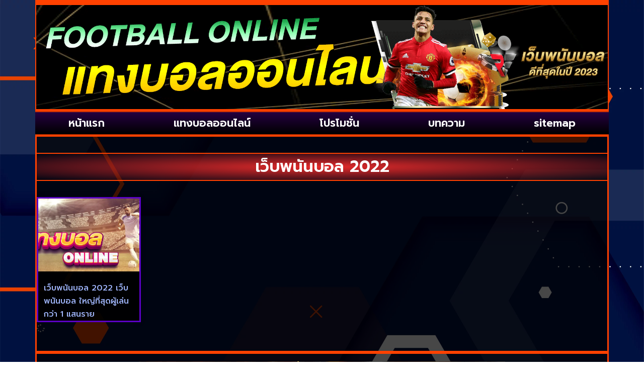

--- FILE ---
content_type: text/css
request_url: https://www.rxsykf.com/wp-content/uploads/elementor/css/post-4.css?ver=1769030789
body_size: 259
content:
.elementor-kit-4{--e-global-color-primary:#6EC1E4;--e-global-color-secondary:#54595F;--e-global-color-text:#7A7A7A;--e-global-color-accent:#61CE70;--e-global-color-2e3a914:#FF4100;--e-global-typography-primary-font-family:"Roboto";--e-global-typography-primary-font-weight:600;--e-global-typography-secondary-font-family:"Roboto Slab";--e-global-typography-secondary-font-weight:400;--e-global-typography-text-font-family:"Roboto";--e-global-typography-text-font-weight:400;--e-global-typography-accent-font-family:"Roboto";--e-global-typography-accent-font-weight:500;background-image:url("https://www.rxsykf.com/wp-content/uploads/2022/05/SL_043021_42650_12_webp-scaled.webp");background-size:cover;}.elementor-kit-4 e-page-transition{background-color:#FFBC7D;}.elementor-kit-4 h1{font-size:30px;}.elementor-kit-4 h2{font-size:26px;}.elementor-kit-4 h3{font-size:26px;}.elementor-kit-4 h4{font-size:24px;}.elementor-kit-4 h5{font-size:24px;}.elementor-section.elementor-section-boxed > .elementor-container{max-width:1140px;}.e-con{--container-max-width:1140px;--container-default-padding-top:0px;--container-default-padding-right:0px;--container-default-padding-bottom:0px;--container-default-padding-left:0px;}.elementor-widget:not(:last-child){margin-block-end:10px;}.elementor-element{--widgets-spacing:10px 10px;--widgets-spacing-row:10px;--widgets-spacing-column:10px;}{}h1.entry-title{display:var(--page-title-display);}@media(min-width:1025px){.elementor-kit-4{background-attachment:fixed;}}@media(max-width:1024px){.elementor-kit-4 h1{font-size:26px;}.elementor-kit-4 h2{font-size:23px;}.elementor-kit-4 h3{font-size:23px;}.elementor-kit-4 h4{font-size:21px;}.elementor-kit-4 h5{font-size:21px;}.elementor-kit-4{background-position:center center;background-size:796px auto;}.elementor-section.elementor-section-boxed > .elementor-container{max-width:1024px;}.e-con{--container-max-width:1024px;}}@media(max-width:767px){.elementor-kit-4 h1{font-size:22px;}.elementor-kit-4 h2{font-size:20px;}.elementor-kit-4 h3{font-size:20px;}.elementor-kit-4 h4{font-size:20px;}.elementor-kit-4 h5{font-size:20px;}.elementor-kit-4{background-position:center center;background-size:346px auto;}.elementor-section.elementor-section-boxed > .elementor-container{max-width:767px;}.e-con{--container-max-width:767px;}}

--- FILE ---
content_type: text/css
request_url: https://www.rxsykf.com/wp-content/uploads/elementor/css/post-38.css?ver=1769030789
body_size: 919
content:
.elementor-38 .elementor-element.elementor-element-0c96f04{--display:flex;--flex-direction:row;--container-widget-width:calc( ( 1 - var( --container-widget-flex-grow ) ) * 100% );--container-widget-height:100%;--container-widget-flex-grow:1;--container-widget-align-self:stretch;--flex-wrap-mobile:wrap;--align-items:stretch;--gap:10px 10px;--row-gap:10px;--column-gap:10px;}.elementor-38 .elementor-element.elementor-element-ffee9df{--display:flex;--gap:0px 0px;--row-gap:0px;--column-gap:0px;--margin-top:0px;--margin-bottom:0px;--margin-left:0px;--margin-right:0px;--padding-top:0px;--padding-bottom:0px;--padding-left:0px;--padding-right:0px;}.elementor-widget-image .widget-image-caption{color:var( --e-global-color-text );font-family:var( --e-global-typography-text-font-family ), Sans-serif;font-weight:var( --e-global-typography-text-font-weight );}.elementor-38 .elementor-element.elementor-element-93c018c img{border-style:solid;border-width:10px 2px 4px 2px;border-color:var( --e-global-color-2e3a914 );border-radius:0px 0px 0px 0px;}.elementor-38 .elementor-element.elementor-element-e374a51 img{border-style:solid;border-width:10px 2px 4px 2px;border-color:var( --e-global-color-2e3a914 );border-radius:0px 0px 0px 0px;}.elementor-38 .elementor-element.elementor-element-255824a{--display:flex;--flex-direction:row;--container-widget-width:calc( ( 1 - var( --container-widget-flex-grow ) ) * 100% );--container-widget-height:100%;--container-widget-flex-grow:1;--container-widget-align-self:stretch;--flex-wrap-mobile:wrap;--align-items:stretch;--gap:0px 0px;--row-gap:0px;--column-gap:0px;}.elementor-38 .elementor-element.elementor-element-140a7ba{--display:flex;}.elementor-widget-nav-menu .elementor-nav-menu .elementor-item{font-family:var( --e-global-typography-primary-font-family ), Sans-serif;font-weight:var( --e-global-typography-primary-font-weight );}.elementor-widget-nav-menu .elementor-nav-menu--main .elementor-item{color:var( --e-global-color-text );fill:var( --e-global-color-text );}.elementor-widget-nav-menu .elementor-nav-menu--main .elementor-item:hover,
					.elementor-widget-nav-menu .elementor-nav-menu--main .elementor-item.elementor-item-active,
					.elementor-widget-nav-menu .elementor-nav-menu--main .elementor-item.highlighted,
					.elementor-widget-nav-menu .elementor-nav-menu--main .elementor-item:focus{color:var( --e-global-color-accent );fill:var( --e-global-color-accent );}.elementor-widget-nav-menu .elementor-nav-menu--main:not(.e--pointer-framed) .elementor-item:before,
					.elementor-widget-nav-menu .elementor-nav-menu--main:not(.e--pointer-framed) .elementor-item:after{background-color:var( --e-global-color-accent );}.elementor-widget-nav-menu .e--pointer-framed .elementor-item:before,
					.elementor-widget-nav-menu .e--pointer-framed .elementor-item:after{border-color:var( --e-global-color-accent );}.elementor-widget-nav-menu{--e-nav-menu-divider-color:var( --e-global-color-text );}.elementor-widget-nav-menu .elementor-nav-menu--dropdown .elementor-item, .elementor-widget-nav-menu .elementor-nav-menu--dropdown  .elementor-sub-item{font-family:var( --e-global-typography-accent-font-family ), Sans-serif;font-weight:var( --e-global-typography-accent-font-weight );}.elementor-38 .elementor-element.elementor-element-2029182 > .elementor-widget-container{background-color:transparent;padding:5px 5px 5px 5px;background-image:linear-gradient(180deg, #250041 0%, #000000 100%);border-style:groove;border-width:2px 0px 2px 0px;border-color:var( --e-global-color-2e3a914 );}.elementor-38 .elementor-element.elementor-element-2029182 .elementor-menu-toggle{margin:0 auto;}.elementor-38 .elementor-element.elementor-element-2029182 .elementor-nav-menu .elementor-item{font-family:"Prompt", Sans-serif;font-size:21px;font-weight:600;}.elementor-38 .elementor-element.elementor-element-2029182 .elementor-nav-menu--main .elementor-item{color:#FFFFFF;fill:#FFFFFF;padding-top:7px;padding-bottom:7px;}.elementor-38 .elementor-element.elementor-element-2029182 .elementor-nav-menu--main .elementor-item:hover,
					.elementor-38 .elementor-element.elementor-element-2029182 .elementor-nav-menu--main .elementor-item.elementor-item-active,
					.elementor-38 .elementor-element.elementor-element-2029182 .elementor-nav-menu--main .elementor-item.highlighted,
					.elementor-38 .elementor-element.elementor-element-2029182 .elementor-nav-menu--main .elementor-item:focus{color:#1C0046;}.elementor-38 .elementor-element.elementor-element-2029182 .elementor-nav-menu--main:not(.e--pointer-framed) .elementor-item:before,
					.elementor-38 .elementor-element.elementor-element-2029182 .elementor-nav-menu--main:not(.e--pointer-framed) .elementor-item:after{background-color:#FD3F00;}.elementor-38 .elementor-element.elementor-element-2029182 .e--pointer-framed .elementor-item:before,
					.elementor-38 .elementor-element.elementor-element-2029182 .e--pointer-framed .elementor-item:after{border-color:#FD3F00;}.elementor-38 .elementor-element.elementor-element-2029182{--e-nav-menu-horizontal-menu-item-margin:calc( 15px / 2 );}.elementor-38 .elementor-element.elementor-element-2029182 .elementor-nav-menu--main:not(.elementor-nav-menu--layout-horizontal) .elementor-nav-menu > li:not(:last-child){margin-bottom:15px;}.elementor-38 .elementor-element.elementor-element-2029182 .elementor-item:before{border-radius:48px;}.elementor-38 .elementor-element.elementor-element-2029182 .e--animation-shutter-in-horizontal .elementor-item:before{border-radius:48px 48px 0 0;}.elementor-38 .elementor-element.elementor-element-2029182 .e--animation-shutter-in-horizontal .elementor-item:after{border-radius:0 0 48px 48px;}.elementor-38 .elementor-element.elementor-element-2029182 .e--animation-shutter-in-vertical .elementor-item:before{border-radius:0 48px 48px 0;}.elementor-38 .elementor-element.elementor-element-2029182 .e--animation-shutter-in-vertical .elementor-item:after{border-radius:48px 0 0 48px;}.elementor-38 .elementor-element.elementor-element-2029182 .elementor-nav-menu--dropdown a, .elementor-38 .elementor-element.elementor-element-2029182 .elementor-menu-toggle{color:var( --e-global-color-2e3a914 );fill:var( --e-global-color-2e3a914 );}.elementor-38 .elementor-element.elementor-element-2029182 .elementor-nav-menu--dropdown{background-color:#301373;}.elementor-38 .elementor-element.elementor-element-2029182 .elementor-nav-menu--dropdown a:hover,
					.elementor-38 .elementor-element.elementor-element-2029182 .elementor-nav-menu--dropdown a:focus,
					.elementor-38 .elementor-element.elementor-element-2029182 .elementor-nav-menu--dropdown a.elementor-item-active,
					.elementor-38 .elementor-element.elementor-element-2029182 .elementor-nav-menu--dropdown a.highlighted,
					.elementor-38 .elementor-element.elementor-element-2029182 .elementor-menu-toggle:hover,
					.elementor-38 .elementor-element.elementor-element-2029182 .elementor-menu-toggle:focus{color:#FFC837;}.elementor-38 .elementor-element.elementor-element-2029182 .elementor-nav-menu--dropdown a:hover,
					.elementor-38 .elementor-element.elementor-element-2029182 .elementor-nav-menu--dropdown a:focus,
					.elementor-38 .elementor-element.elementor-element-2029182 .elementor-nav-menu--dropdown a.elementor-item-active,
					.elementor-38 .elementor-element.elementor-element-2029182 .elementor-nav-menu--dropdown a.highlighted{background-color:#2F065A;}.elementor-38 .elementor-element.elementor-element-2029182 .elementor-nav-menu--dropdown .elementor-item, .elementor-38 .elementor-element.elementor-element-2029182 .elementor-nav-menu--dropdown  .elementor-sub-item{font-family:"Kanit", Sans-serif;font-weight:500;}.elementor-38 .elementor-element.elementor-element-2029182 div.elementor-menu-toggle{color:var( --e-global-color-2e3a914 );}.elementor-38 .elementor-element.elementor-element-2029182 div.elementor-menu-toggle svg{fill:var( --e-global-color-2e3a914 );}.elementor-38 .elementor-element.elementor-element-2029182 div.elementor-menu-toggle:hover, .elementor-38 .elementor-element.elementor-element-2029182 div.elementor-menu-toggle:focus{color:#9C52FF;}.elementor-38 .elementor-element.elementor-element-2029182 div.elementor-menu-toggle:hover svg, .elementor-38 .elementor-element.elementor-element-2029182 div.elementor-menu-toggle:focus svg{fill:#9C52FF;}.elementor-theme-builder-content-area{height:400px;}.elementor-location-header:before, .elementor-location-footer:before{content:"";display:table;clear:both;}@media(max-width:1024px){.elementor-38 .elementor-element.elementor-element-2029182 .elementor-nav-menu .elementor-item{font-size:18px;}.elementor-38 .elementor-element.elementor-element-2029182 .elementor-nav-menu--main .elementor-item{padding-top:5px;padding-bottom:5px;}}@media(max-width:767px){.elementor-38 .elementor-element.elementor-element-2029182 .elementor-nav-menu--dropdown .elementor-item, .elementor-38 .elementor-element.elementor-element-2029182 .elementor-nav-menu--dropdown  .elementor-sub-item{font-size:17px;}.elementor-38 .elementor-element.elementor-element-2029182 .elementor-nav-menu--dropdown a{padding-top:6px;padding-bottom:6px;}.elementor-38 .elementor-element.elementor-element-2029182 .elementor-nav-menu--main > .elementor-nav-menu > li > .elementor-nav-menu--dropdown, .elementor-38 .elementor-element.elementor-element-2029182 .elementor-nav-menu__container.elementor-nav-menu--dropdown{margin-top:4px !important;}}

--- FILE ---
content_type: text/css
request_url: https://www.rxsykf.com/wp-content/uploads/elementor/css/post-44.css?ver=1769031589
body_size: 821
content:
.elementor-44 .elementor-element.elementor-element-c1cee30{--display:flex;--flex-direction:row;--container-widget-width:calc( ( 1 - var( --container-widget-flex-grow ) ) * 100% );--container-widget-height:100%;--container-widget-flex-grow:1;--container-widget-align-self:stretch;--flex-wrap-mobile:wrap;--align-items:stretch;--gap:10px 10px;--row-gap:10px;--column-gap:10px;}.elementor-44 .elementor-element.elementor-element-e9f367a{--display:flex;border-style:solid;--border-style:solid;border-width:3px 3px 3px 3px;--border-top-width:3px;--border-right-width:3px;--border-bottom-width:3px;--border-left-width:3px;border-color:var( --e-global-color-2e3a914 );--border-color:var( --e-global-color-2e3a914 );--margin-top:0em;--margin-bottom:0em;--margin-left:0em;--margin-right:0em;--padding-top:2em;--padding-bottom:0em;--padding-left:0em;--padding-right:0em;}.elementor-44 .elementor-element.elementor-element-e9f367a:not(.elementor-motion-effects-element-type-background), .elementor-44 .elementor-element.elementor-element-e9f367a > .elementor-motion-effects-container > .elementor-motion-effects-layer{background-color:#000000B8;}.elementor-widget-theme-archive-title .elementor-heading-title{font-family:var( --e-global-typography-primary-font-family ), Sans-serif;font-weight:var( --e-global-typography-primary-font-weight );color:var( --e-global-color-primary );}.elementor-44 .elementor-element.elementor-element-e8937b8 > .elementor-widget-container{background-color:transparent;margin:0px 0px 0px 0px;padding:10px 0px 10px 0px;background-image:radial-gradient(at center center, #E52A2A 0%, #F2295B00 100%);border-style:solid;border-width:2px 0px 2px 0px;border-color:var( --e-global-color-2e3a914 );}.elementor-44 .elementor-element.elementor-element-e8937b8{text-align:center;}.elementor-44 .elementor-element.elementor-element-e8937b8 .elementor-heading-title{font-family:"Prompt", Sans-serif;font-size:32px;font-weight:600;color:#FFFFFF;}.elementor-widget-archive-posts .elementor-button{background-color:var( --e-global-color-accent );font-family:var( --e-global-typography-accent-font-family ), Sans-serif;font-weight:var( --e-global-typography-accent-font-weight );}.elementor-widget-archive-posts .elementor-post__title, .elementor-widget-archive-posts .elementor-post__title a{color:var( --e-global-color-secondary );font-family:var( --e-global-typography-primary-font-family ), Sans-serif;font-weight:var( --e-global-typography-primary-font-weight );}.elementor-widget-archive-posts .elementor-post__meta-data{font-family:var( --e-global-typography-secondary-font-family ), Sans-serif;font-weight:var( --e-global-typography-secondary-font-weight );}.elementor-widget-archive-posts .elementor-post__excerpt p{font-family:var( --e-global-typography-text-font-family ), Sans-serif;font-weight:var( --e-global-typography-text-font-weight );}.elementor-widget-archive-posts .elementor-post__read-more{color:var( --e-global-color-accent );}.elementor-widget-archive-posts a.elementor-post__read-more{font-family:var( --e-global-typography-accent-font-family ), Sans-serif;font-weight:var( --e-global-typography-accent-font-weight );}.elementor-widget-archive-posts .elementor-post__card .elementor-post__badge{background-color:var( --e-global-color-accent );font-family:var( --e-global-typography-accent-font-family ), Sans-serif;font-weight:var( --e-global-typography-accent-font-weight );}.elementor-widget-archive-posts .elementor-pagination{font-family:var( --e-global-typography-secondary-font-family ), Sans-serif;font-weight:var( --e-global-typography-secondary-font-weight );}.elementor-widget-archive-posts .e-load-more-message{font-family:var( --e-global-typography-secondary-font-family ), Sans-serif;font-weight:var( --e-global-typography-secondary-font-weight );}.elementor-widget-archive-posts .elementor-posts-nothing-found{color:var( --e-global-color-text );font-family:var( --e-global-typography-text-font-family ), Sans-serif;font-weight:var( --e-global-typography-text-font-weight );}.elementor-44 .elementor-element.elementor-element-d71cf7a{--grid-row-gap:25px;--grid-column-gap:25px;}.elementor-44 .elementor-element.elementor-element-d71cf7a .elementor-button{background-color:#FA5200;font-family:"Kanit", Sans-serif;font-weight:500;fill:#FFFFFF;color:#FFFFFF;border-radius:50px 50px 50px 50px;}.elementor-44 .elementor-element.elementor-element-d71cf7a .elementor-button:hover, .elementor-44 .elementor-element.elementor-element-d71cf7a .elementor-button:focus{background-color:#FF0404;border-color:#DF1010;}.elementor-44 .elementor-element.elementor-element-d71cf7a > .elementor-widget-container{margin:2em 0em 2em 0em;}.elementor-44 .elementor-element.elementor-element-d71cf7a .elementor-posts-container .elementor-post__thumbnail{padding-bottom:calc( 0.72 * 100% );}.elementor-44 .elementor-element.elementor-element-d71cf7a:after{content:"0.72";}.elementor-44 .elementor-element.elementor-element-d71cf7a .elementor-post__thumbnail__link{width:100%;}.elementor-44 .elementor-element.elementor-element-d71cf7a .elementor-post__meta-data span + span:before{content:"•";}.elementor-44 .elementor-element.elementor-element-d71cf7a .elementor-post__card{background-color:#000000E6;border-color:#5B00C5;border-width:3px;border-radius:0px;padding-top:0px;padding-bottom:0px;}.elementor-44 .elementor-element.elementor-element-d71cf7a .elementor-post__text{padding:0 11px;margin-top:0px;}.elementor-44 .elementor-element.elementor-element-d71cf7a .elementor-post__meta-data{padding:10px 11px;}.elementor-44 .elementor-element.elementor-element-d71cf7a .elementor-post__avatar{padding-right:11px;padding-left:11px;}.elementor-44 .elementor-element.elementor-element-d71cf7a .elementor-post__title, .elementor-44 .elementor-element.elementor-element-d71cf7a .elementor-post__title a{color:#A1B7FF;font-family:"Prompt", Sans-serif;font-size:16px;font-weight:500;}.elementor-44 .elementor-element.elementor-element-d71cf7a .elementor-post__title{margin-bottom:0px;}@media(max-width:1024px){.elementor-44 .elementor-element.elementor-element-e9f367a{--padding-top:2em;--padding-bottom:2em;--padding-left:2em;--padding-right:2em;}.elementor-44 .elementor-element.elementor-element-e8937b8 .elementor-heading-title{font-size:28px;}.elementor-44 .elementor-element.elementor-element-d71cf7a .elementor-posts-container .elementor-post__thumbnail{padding-bottom:calc( 0.75 * 100% );}.elementor-44 .elementor-element.elementor-element-d71cf7a:after{content:"0.75";}.elementor-44 .elementor-element.elementor-element-d71cf7a .elementor-post__title, .elementor-44 .elementor-element.elementor-element-d71cf7a .elementor-post__title a{font-size:14px;}}@media(max-width:767px){.elementor-44 .elementor-element.elementor-element-e9f367a{--padding-top:1em;--padding-bottom:1em;--padding-left:1em;--padding-right:1em;}.elementor-44 .elementor-element.elementor-element-e8937b8 .elementor-heading-title{font-size:24px;}.elementor-44 .elementor-element.elementor-element-d71cf7a .elementor-posts-container .elementor-post__thumbnail{padding-bottom:calc( 0.5 * 100% );}.elementor-44 .elementor-element.elementor-element-d71cf7a:after{content:"0.5";}.elementor-44 .elementor-element.elementor-element-d71cf7a .elementor-post__thumbnail__link{width:100%;}.elementor-44 .elementor-element.elementor-element-d71cf7a .elementor-post__title, .elementor-44 .elementor-element.elementor-element-d71cf7a .elementor-post__title a{font-size:15px;}}